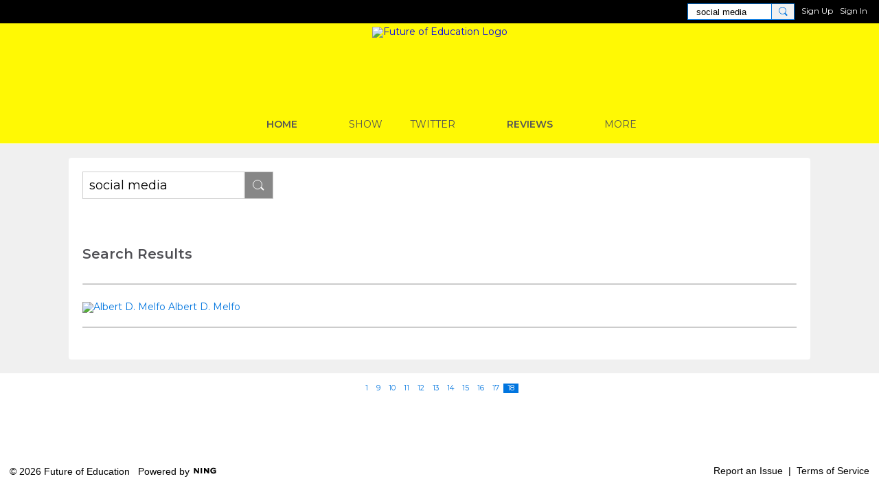

--- FILE ---
content_type: text/html; charset=UTF-8
request_url: https://futureofeducation.com/main/search/search?q=social+media&page=18
body_size: 24094
content:
<!DOCTYPE html> <html lang="en" prefix="og: http://ogp.me/ns#"> <head data-layout-view="default" class="layout-head">     <!-- Google Tag Manager -->
<script>(function(w,d,s,l,i){w[l]=w[l]||[];w[l].push({'gtm.start':
new Date().getTime(),event:'gtm.js'});var f=d.getElementsByTagName(s)[0],
j=d.createElement(s),dl=l!='dataLayer'?'&l='+l:'';j.async=true;j.src=
'https://www.googletagmanager.com/gtm.js?id='+i+dl;f.parentNode.insertBefore(j,f);
})(window,document,'script','dataLayerMain','GTM-T5W4WQ');</script>
<!-- End Google Tag Manager -->         <meta http-equiv="Content-Type" content="text/html; charset=utf-8" />
    <title>Search Results - Future of Education</title>
        <link rel="icon" href="/favicon.png?r=1630596192" type="image/png" />
    <link rel="SHORTCUT ICON" href="/favicon.png?r=1630596192" type="image/png" />
    <meta name="robots" content="noindex,follow" />
    <meta name="description" content="Future of Education is a social network" />
    <meta name="keywords" content="" />
<meta name="title" content="Search Results" />
<meta property="og:type" content="website" />
<meta property="og:url" content="https://futureofeducation.com/main/search/search?q=social+media&amp;page=18" />
<meta property="og:title" content="Search Results" />
<meta property="og:image" content="https://storage.ning.com/topology/rest/1.0/file/get/9523808074?profile=RESIZE_1024x1024" />
<link rel="image_src" href="https://futureofeducation.com/appatar.png" />
<link href="https://fonts.googleapis.com/css?family=Fira+Sans:100|Fira+Sans:400|Fira+Sans:500|Fira+Sans:italic500|Fira+Sans:600|Fira+Sans:700|Montserrat:400|Montserrat:500|Montserrat:600" rel="stylesheet">
<script type="text/javascript">
    djConfig = { preventBackButtonFix: false, isDebug: false }
ning = {"CurrentApp":{"premium":true,"iconUrl":"\/appatar.png","url":"http:\/\/futureofeducation.ning.com","domains":["futureofeducation.com"],"storageHost":"https:\/\/storage.ning.com","online":true,"privateSource":true,"id":"futureofeducation","appId":9642104,"description":"","name":"Future of Education","owner":"SteveHargadon","createdDate":"2020-04-12T16:30:23.979Z","canBuyAddons":false,"fileDeleteUrl":"https:\/\/upload.ning.com\/topology\/rest\/1.0\/file\/remove\/","fileInfoUrl":"https:\/\/upload.ning.com\/topology\/rest\/1.0\/file\/info\/","t":""},"CurrentProfile":null,"CurrentSitePage":[],"ICOBoxConfig":{"ICOboxLaunched":false,"timestamp":1768973762,"status":null,"ICOCollectedResult":true},"maxFileUploadSize":7};
        (function(){
            if (!window.ning) { return; }

            var age, gender, rand, obfuscated, combined;

            obfuscated = document.cookie.match(/xgdi=([^;]+)/);
            if (obfuscated) {
                var offset = 100000;
                obfuscated = parseInt(obfuscated[1]);
                rand = obfuscated / offset;
                combined = (obfuscated % offset) ^ rand;
                age = combined % 1000;
                gender = (combined / 1000) & 3;
                gender = (gender == 1 ? 'm' : gender == 2 ? 'f' : 0);
                ning.viewer = {"age":age,"gender":gender};
            }
        })();

        window.xg = window.xg || {};
xg.captcha = {
    'shouldShow': false,
    'siteKey': '6Ldf3AoUAAAAALPgNx2gcXc8a_5XEcnNseR6WmsT'
};
xg.addOnRequire = function(f) { xg.addOnRequire.functions.push(f); };
xg.addOnRequire.functions = [];
xg.addOnFacebookLoad = function (f) { xg.addOnFacebookLoad.functions.push(f); };
xg.addOnFacebookLoad.functions = [];
xg._loader = {
    p: 0,
    loading: function(set) {  this.p++; },
    onLoad: function(set) {
                this.p--;
        if (this.p == 0 && typeof(xg._loader.onDone) == 'function') {
            xg._loader.onDone();
        }
    }
};
xg._loader.loading('xnloader');
if (window.bzplcm) {
    window.bzplcm._profileCount = 0;
    window.bzplcm._profileSend = function() { if (window.bzplcm._profileCount++ == 1) window.bzplcm.send(); };
}
xg._loader.onDone = function() {
            if(window.bzplcm)window.bzplcm.start('ni');
        xg.shared.util.parseWidgets();
    var addOnRequireFunctions = xg.addOnRequire.functions;
    xg.addOnRequire = function(f) { f(); };
    try {
        if (addOnRequireFunctions) { dojo.lang.forEach(addOnRequireFunctions, function(onRequire) { onRequire.apply(); }); }
    } catch (e) {
        if(window.bzplcm)window.bzplcm.ts('nx').send();
        throw e;
    }
    if(window.bzplcm) { window.bzplcm.stop('ni'); window.bzplcm._profileSend(); }
};
window.xn = { track: { event: function() {}, pageView: function() {}, registerCompletedFlow: function() {}, registerError: function() {}, timer: function() { return { lapTime: function() {} }; } } };</script>
<meta name="viewport" content="width=device-width, initial-scale=1.0">
<script type="text/javascript">less = { env: "development" }; </script>

<style type="text/css" media="screen,projection">
@import url(https://static.ning.com/futureofeducation/widgets/shared/less/unversioned/base/iconFont.css?xn_version=202601121642);

</style>
<link class="less-style less-base-and-theme-styles" rel="stylesheet" type="text/css" href="https://futureofeducation.com/base-and-theme-styles-css" />


<style type="text/css" media="screen,projection">
@import url(https://fonts.googleapis.com/css?family=Arvo|Cookie|Josefin+Sans|Libre+Baskerville|Merriweather|Montserrat|PT+Sans|Playfair+Display|Quicksand|Raleway|Roboto|Roboto+Condensed:300|Sacramento|Satisfy|Ubuntu+Mono);

</style>
 </head> <body> <!-- Google Tag Manager -->
<script>(function(w,d,s,l,i){w[l]=w[l]||[];w[l].push({'gtm.start':
new Date().getTime(),event:'gtm.js'});var f=d.getElementsByTagName(s)[0],
j=d.createElement(s),dl=l!='dataLayer'?'&l='+l:'';j.async=true;j.src=
'https://www.googletagmanager.com/gtm.js?id='+i+dl;f.parentNode.insertBefore(j,f);
})(window,document,'script','dataLayerMain','GTM-T5W4WQ');</script>
<!-- End Google Tag Manager -->   <div class="xg_theme xg_widget_main xg_widget_main_search xg_widget_main_search_search" />   <div class="before-content">         
    <div class="ningbar cf">
    

        <ul class="ningbar-userLinks linkbar">

                <li>
                    <form id="xn_bar_menu_search" method="GET" action="/main/search/search">
                        <input class="globalsearch" type="search" name="q" value="social media"><button class="globalsearch-button" type="button" onclick="document.getElementById('xn_bar_menu_search').submit();return false"></button>
                    </form>
                </li>

                    <li><a href="https://futureofeducation.com/main/authorization/signUp?target=https%3A%2F%2Ffutureofeducation.com%2Fmain%2Fsearch%2Fsearch%3Fq%3Dsocial%2Bmedia%26page%3D18" class="ningbar-link">Sign Up</a></li>
                <li><a href="https://futureofeducation.com/main/authorization/signIn?target=https%3A%2F%2Ffutureofeducation.com%2Fmain%2Fsearch%2Fsearch%3Fq%3Dsocial%2Bmedia%26page%3D18" class="ningbar-link">Sign In</a></li>
        </ul>

    </div>
    
   </div>   <div class="central-content cf">     <header class="site-headerFrame">       <div class="site-header container">
    <div class="site-nameLogo">
        <p class="header-siteNameLogo">
            <a href="/" class="header-siteName header-hidden" id="header-siteName" >
                futureofeducation
            </a>
            <a href="/" class="header-logoImage " >
                <img src="https://storage.ning.com/topology/rest/1.0/file/get/7286936281?profile=original" alt="Future of Education Logo" class="header-logoIMG">
            </a>
        </p>
    </div>
        <nav class="header-nav navbar">
        <div class="occasional-button">
          <button class="button button-iconic">
            <i class="icon icon-menu"></i>
          </button>
        </div>
        <ul class="mainTab">
            <li  class="mainTab-item ">
                    <a class="" href="https://futureofeducation.com/home" data-pageType="customPage"  >
                    <span>HOME</span>
                </a>
                </li><li dojoType="SubTabHover" class="mainTab-item ">
                    <span>SHOW</span>
                
                        <ul class="subTab">
                                <li class="subTab-item">
                                    <a href="https://soundcloud.com/stevehargadon/sets/future-of-education-show" >
                                        <span>PODCAST</span>
                                    </a>
                                </li>
                       </ul>
                </li><li dojoType="SubTabHover" class="mainTab-item ">
                    <span>TWITTER</span>
                
                        <ul class="subTab">
                                <li class="subTab-item">
                                    <a href="https://twitter.com/stevehargadon" target="_blank">
                                        <span>@STEVEHARGADON</span>
                                    </a>
                                </li>
                                <li class="subTab-item">
                                    <a href="https://twitter.com/futureofed" target="_blank">
                                        <span>@FUTUREOFED</span>
                                    </a>
                                </li>
                       </ul>
                </li><li  class="mainTab-item ">
                    <a class="" href="https://futureofeducation.com/page/reviews" data-pageType="customPage"  >
                    <span>REVIEWS</span>
                </a>
                </li><li dojoType="SubTabHover" class="mainTab-item ">
                    <span>MORE</span>
                
                        <ul class="subTab">
                                <li class="subTab-item">
                                    <a href="http://www.stevehargadon.com/p/interviews.html" >
                                        <span>ORIGINAL SERIES</span>
                                    </a>
                                </li>
                                <li class="subTab-item">
                                    <a href="https://www.youtube.com/user/thefutureofed/" >
                                        <span>YOUTUBE</span>
                                    </a>
                                </li>
                                <li class="subTab-item">
                                    <a href="https://www.learningrevolution.com/" target="_blank">
                                        <span>LEARNING REVOLUTION</span>
                                    </a>
                                </li>
                                <li class="subTab-item">
                                    <a href="https://www.stevehargadon.com/" target="_blank">
                                        <span>STEVE HARGADON</span>
                                    </a>
                                </li>
                       </ul>
                </li>
        </ul>
    </nav>

</div>
     </header>     <section class="site-bodyFrame">         <div class="notifications"></div>         
<div class="xg_module">
    <div class="site-body container main_search">
    <div class="xg_module_body  site-body_search sheet grid-frame">
        <form class="xg_search_form" id="xg_search_form" method="get" action="https://futureofeducation.com/main/search/search">
            <input type="text"  class="xg_search_input" name="q" value="social media" /> <button type="submit" class="button xg_search_button" value="Search Again" ></button>
        </form>

        <div class="xg_module_body pad">
            <div class="search_results">
                <div class="search_resultsSum">Search Results </div>
                                            <dd class="result res_user">
                                <a href="/xn/detail/u_0ms81rkav1lxi">
                                    <img class="img" src="https://storage.ning.com/topology/rest/1.0/file/get/4408564531?profile=RESIZE_180x180&amp;width=137&amp;crop=1%3A1" class="fright" alt="Albert D. Melfo" />
                                </a>
                                <a href="/members/AlbertDMelfo">Albert D. Melfo</a>
                            </dd>
                            <dd><small></small></dd>

                                        </div>
        </div>
    </div>
</div>

        <ul class="pagination clear">
                        <li><a class="pagination-number" href="https://futureofeducation.com/main/search/search?q=social+media&page=1">1</a></li>
                                    <li><span class="break">...</span></li>
                                    <li><a class="pagination-number" href="https://futureofeducation.com/main/search/search?q=social+media&page=9">9</a></li>
                                    <li><a class="pagination-number" href="https://futureofeducation.com/main/search/search?q=social+media&page=10">10</a></li>
                                    <li><a class="pagination-number" href="https://futureofeducation.com/main/search/search?q=social+media&page=11">11</a></li>
                                    <li><a class="pagination-number" href="https://futureofeducation.com/main/search/search?q=social+media&page=12">12</a></li>
                                    <li><a class="pagination-number" href="https://futureofeducation.com/main/search/search?q=social+media&page=13">13</a></li>
                                    <li><a class="pagination-number" href="https://futureofeducation.com/main/search/search?q=social+media&page=14">14</a></li>
                                    <li><a class="pagination-number" href="https://futureofeducation.com/main/search/search?q=social+media&page=15">15</a></li>
                                    <li><a class="pagination-number" href="https://futureofeducation.com/main/search/search?q=social+media&page=16">16</a></li>
                                    <li><a class="pagination-number" href="https://futureofeducation.com/main/search/search?q=social+media&page=17">17</a></li>
                                    <li><span class="pagination-number pagination-current">18</span></li>
                        </ul>
</div>
     </section>   </div>   <footer class="site-footerFrame">     <div class="site-footer container cf">
    <p class="footer-right">
            
            <a href="https://futureofeducation.com/main/authorization/signUp?target=https%3A%2F%2Ffutureofeducation.com%2Fmain%2Findex%2Freport" dojoType="PromptToJoinLink" _joinPromptText="Please sign up or sign in to complete this step." _hasSignUp="true" _signInUrl="https://futureofeducation.com/main/authorization/signIn?target=https%3A%2F%2Ffutureofeducation.com%2Fmain%2Findex%2Freport">Report an Issue</a> &nbsp;|&nbsp;
        <a href="https://futureofeducation.com/main/authorization/termsOfService?previousUrl=https%3A%2F%2Ffutureofeducation.com%2Fmain%2Fsearch%2Fsearch%3Fq%3Dsocial%2Bmedia%26page%3D18">Terms of Service</a>
    </p>
    <p class="footer-left">
        © 2026&nbsp;Future of Education&nbsp;&nbsp;
        <span class="poweredBy-text">
    Powered by     <a class="poweredBy-logo" href="https://www.ning.com/" title="" alt="" rel="dofollow">
        <img class="poweredbylogo" width="37" height="15" src="https://static.ning.com/futureofeducation/widgets/index/gfx/NING_MM_footer_blk1.png?xn_version=202601121642"
             title="Ning Website Builder" alt="Website builder | Create website | Ning.com">
    </a>
</span>

    </p>
</div>

   </footer>   <div class="after-content">
<input id="xg_bar_menu_search_query" style="display: none" value="social media" />
<div id="xj_baz17246" class="xg_theme"></div>
<div id="xg_overlay" style="display:none;">
<!--[if lte IE 6.5]><iframe></iframe><![endif]-->
</div>
<!--googleoff: all--><noscript>
	<style type="text/css" media="screen">
        #xg { position:relative;top:120px; }
        #xn_bar { top:120px; }
	</style>
	<div class="errordesc noscript">
		<div>
            <h3><strong>Hello, you need to enable JavaScript to use Future of Education.</strong></h3>
            <p>Please check your browser settings or contact your system administrator.</p>
			<img src="/xn_resources/widgets/index/gfx/jstrk_off.gif" alt="" height="1" width="1" />
		</div>
	</div>
</noscript><!--googleon: all-->

<script>
        /* TODO: added checked for missing object on page */
        if (typeof xg.shared === "undefined") { xg.shared = {} }
        xg.shared.templates = {"xg.shared.util":{"shared\/moreOfAddon.mustache":"<div class=\"add__example\">\n    <div class=\"add__example_img tile\"\n         data-scale=\"2.4\"\n         data-image=\"{{dataImage}}\"><\/div>\n    <div class=\"add__example_description\">\n        <h3 class=\"add__example_title\">{{addonTitle}}<\/h3>\n        <div class=\"overflow_scroll\">\n            <p>{{addonDescription}}<\/p>\n        <\/div>\n        <div class=\"add__example_actions to_bottom\">\n            <span class=\"price\">{{#DUaddon}}{{fromText}}{{\/DUaddon}}{{^DUaddon}}{{addonCurrency}}{{addonPrice}}{{\/DUaddon}} \/ {{addonPeriod}}<\/span>\n            {{^DUaddon}}\n            <button class=\"ds-button js_show_buyDetails\" data-addon=\"{{addonId}}\">\n                <span>{{addText}}<\/span>\n            <\/button>\n            {{\/DUaddon}}\n        <\/div>\n    <\/div>\n\n<\/div>\n{{#DUaddon}}\n<div class=\"align-center\">\n    <span class=\"payment-switcher\">\n        <input class=\"switcher__input\" type=\"checkbox\" name=\"watched\" id=\"du_switcher_payment_period\">\n        <label class=\"switcher__label\" for=\"du_switcher_payment_period\">\n            <span class=\"switcher__text left\">{{monthly}}<\/span>\n            <span class=\"switcher__text right\">{{annual}}<\/span>\n        <\/label>\n    <\/span>\n<\/div>\n<div data-type=\"popupActivate\">\n\n    <div class=\"storage_block_info after_info\">\n        <div class=\"extra_storage\">\n            <h3 class=\"extra_storage_title\">{{addonTitle}}<\/h3>\n            <p class=\"extra_storage_description\">{{descriptionText}}<\/p>\n            <ul class=\"sell_list\">\n                {{#duAddonsData.Month}}\n                <li class=\"sell_item\">\n                    <input class=\"disk-usage\" id=\"sell_select_{{product}}\" data-slug=\"{{slug}}\" {{#default}}checked{{\/default}} type=\"radio\" name=\"sell_select\">\n                    <label for=\"sell_select_{{product}}\">{{capacity}} GB <span class=\"cost\">{{currency}}{{price}}<\/span><\/label>\n                    <span class=\"radio__icon_mini\"><\/span>\n                <\/li>\n                {{\/duAddonsData.Month}}\n            <\/ul>\n            <span class=\"info_prices\">*{{pricesText}}<\/span>\n        <\/div>\n\n        <div class=\"payment_wrapper\">\n            {{{paymentContent}}}\n        <\/div>\n    <\/div>\n<\/div>\n{{\/DUaddon}}"}}</script>

<div id="i18n" style="display: none;" data-locale="en_US"
        data-messages='{"MAX_CHARACTERS_IS":"We\u2019re sorry. The maximum number of characters is %1$s.","ADD":"Add","ADDON_PRICE_FROM":"from %1$s%2$s","PRICES_SHOWN_PER_MONTH":"Monthly price","ADDON_DU_PAID_DESCRIPTION_SHORT":"You can get more disc space by purchasing the Extra storage addon.","MONTHLY":"Monthly","ANNUAL":"Annual","CLOSE":"Close","OK":"OK","CANCEL":"Cancel","CONFIRMATION":"Confirmation","FRAME_BUSTING_MSG_TITLE":"We\u2019re sorry, this site can\u2019t be embedded in a frame.","FRAME_BUSTING_MSG":"If you\u2019re trying to set up your own domain for your Ning Network, please click here for more information on how to set it up properly. Or, click here to go to the original site.","LOADING":"Loading\u2026","JOIN_NOW":"Join Now","SIGN_UP":"Sign Up","SIGN_IN":"Sign In","PENDING_PROMPT_TITLE":"Membership Pending Approval","YOU_CAN_DO_THIS":"You can do this once your membership has been approved by the administrators."}'></div>
<script type="text/javascript" src="https://static.ning.com/futureofeducation/widgets/lib/core.min.js?xn_version=202601121642"></script><script>
var sources = ["https:\/\/e-commerce.ning.com\/public\/api\/sdk.js","https:\/\/static.ning.com\/futureofeducation\/widgets\/lib\/js\/jquery\/jquery-ui.min.js?xn_version=202601121642","https:\/\/static.ning.com\/futureofeducation\/widgets\/lib\/js\/decimal\/decimal.min.js?xn_version=202601121642","https:\/\/storage.ning.com\/topology\/rest\/1.0\/file\/get\/7260698095?profile=original&r=1715244599"];
var numSources = sources.length;
var heads = document.getElementsByTagName('head');
var node = heads.length > 0 ? heads[0] : document.body;
var onloadFunctionsObj = {};
var createScriptTagFunc = function (source) {
    var script = document.createElement('script');

    script.type = 'text/javascript';
    var currentOnLoad = function () {
         xg._loader.onLoad(source);
    };
    if (script.readyState) { //for IE (including IE9)
         script.onreadystatechange = function () {
             if (script.readyState == 'complete' || script.readyState == 'loaded') {
                 script.onreadystatechange = null;
                 currentOnLoad();
             }
         }
    } else {
        script.onerror = script.onload = currentOnLoad;
    }
    script.src = source;
    node.appendChild(script);
};
for (var i = 0; i < numSources; i++) {
    xg._loader.loading(sources[i]);
    createScriptTagFunc(sources[i]);
}
</script>
<script type="text/javascript">
if (!ning._) {ning._ = {}}
ning._.compat = { encryptedToken: "<empty>" }
ning._.CurrentServerTime = "2026-01-21T05:36:02+00:00";
ning._.probableScreenName = "";
ning._.domains = {
    base: 'ning.com',
    ports: { http: '80', ssl: '443' }
};
ning.loader.version = '202601121642_1'; // DEP-260112_1:191a92e 40
djConfig.parseWidgets = false;
</script>
    <script type="text/javascript">
        xg.token = '';
xg.canTweet = false;
xg.cdnHost = 'static.ning.com';
xg.version = '202601121642';
xg.staticRoot = 'futureofeducation';
xg.xnTrackHost = "coll.ning.com:80";
xg.cdnDefaultPolicyHost = 'static';
xg.cdnPolicy = [];
xg.global = xg.global || {};
xg.global.currentMozzle = 'main';
xg.global.requestBase = '';
xg.num_thousand_sep = ",";
xg.num_decimal_sep = ".";
    (function() {
        dojo.addOnLoad(function() {
            if(window.bzplcm) { window.bzplcm.ts('hr'); window.bzplcm._profileSend(); }
                    });
                    ning.loader.require('xg.shared.SubTabHover', 'xg.shared.PromptToJoinLink', 'xg.index.index.frameResizable', 'xg.index.index.tabChange', function() { xg._loader.onLoad('xnloader'); });
            })();
    </script>
<script type="text/javascript">
var gaJsHost = (("https:" == document.location.protocol) ? "https://ssl." : "http://www.");
document.write(unescape("%3Cscript src='" + gaJsHost + "google-analytics.com/ga.js' type='text/javascript'%3E%3C/script%3E"));
</script>
<script type="text/javascript">
try {
var pageTracker = _gat._getTracker("UA-2368759-28");
pageTracker._trackPageview();
} catch(err) {}</script><script>
    document.addEventListener("DOMContentLoaded", function () {
        if (!window.dataLayerMain) {
            return;
        }
        var handler = function (event) {
            var element = event.currentTarget;
            if (element.hasAttribute('data-track-disable')) {
                return;
            }
            var options = JSON.parse(element.getAttribute('data-track'));
            window.dataLayerMain.push({
                'event'         : 'trackEvent',
                'eventType'     : 'googleAnalyticsNetwork',
                'eventCategory' : options && options.category || '',
                'eventAction'   : options && options.action || '',
                'eventLabel'    : options && options.label || '',
                'eventValue'    : options && options.value || ''
            });
            if (options && options.ga4) {
                window.dataLayerMain.push(options.ga4);
            }
        };
        var elements = document.querySelectorAll('[data-track]');
        for (var i = 0; i < elements.length; i++) {
            elements[i].addEventListener('click', handler);
        }
    });
</script>
</div> </body> </html>